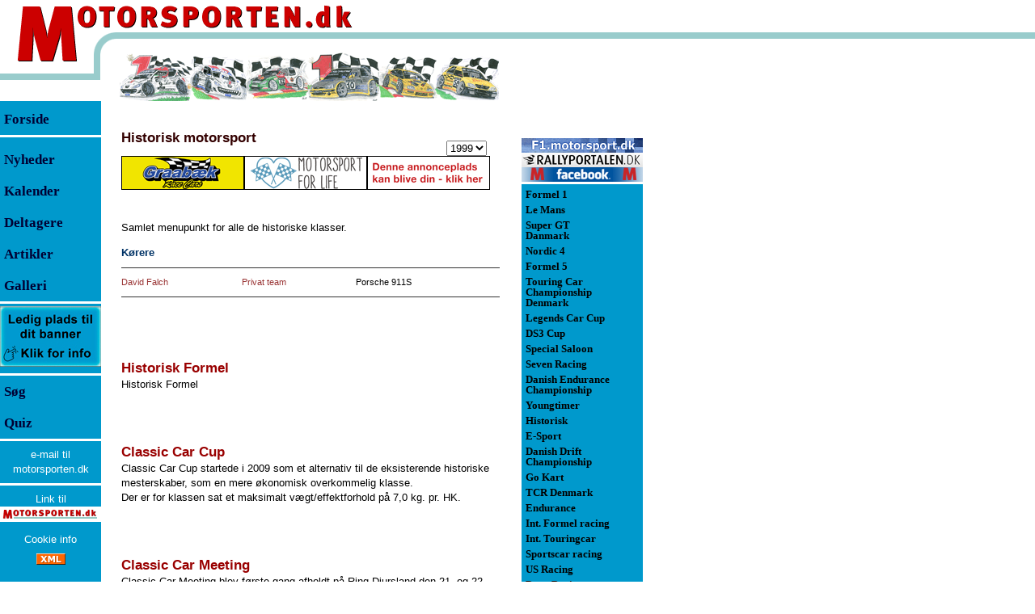

--- FILE ---
content_type: text/html; Charset=utf-8
request_url: https://www.motorsporten.dk/classes.asp?cID=13&Year=1999
body_size: 50097
content:
<!DOCTYPE HTML >
<HTML>
<HEAD>
<meta http-equiv="X-UA-Compatible" content="IE=edge" />
<meta http-equiv="Content-Type" content="text/html; charset=utf-8">
<title>Motorsporten.dk - Klasse-info - Historisk motorsport</title>
<META NAME="GENERATOR" Content="Microsoft Visual Studio 6.0">
<META NAME="description" CONTENT="Motorsporten.dk - Dansk motorsport og international motorsport med dansk deltagelse. Nyheder, artikler, resultater og anmeldelser">
<META NAME="keywords" CONTENT="motorsport, formel 1, formel-1, formula one, formula 1, race, billeder, anmeldelser, resultater, DTC, Yokohama, formel, le mans, ALMS, ELMS">
<META NAME="category" CONTENT="Sport">
<META NAME="category" CONTENT="Motorsport">
<META NAME="Identifier-URL" CONTENT="http://motorsporten.dk/">
<META NAME="audience" CONTENT="alle,all">
<META NAME="page-topic" CONTENT="Dansk og international motorsport. Nyheder, Resultater, Anmeldelser">
<META NAME="robots" CONTENT="ALL">
<META NAME="rating" CONTENT="General">
<META NAME="distribution" CONTENT="global">
<META NAME="language" CONTENT="DA, da, DK, dk, dansk, danish">
<META NAME="robots" CONTENT="index,follow">
<link rel="shortcut icon" href="/favicon.ico">
<!-- Global site tag (gtag.js) - Google Analytics -->
<script async src="https://www.googletagmanager.com/gtag/js?id=G-6VMZSKY9LZ" type="text/javascript"
        data-type="application/javascript"
        data-name="googleAnalytics"></script>
<!-- Global site tag (gtag.js) - Google Analytics -->
<script async src="https://www.googletagmanager.com/gtag/js?id=UA-321189-7" type="text/javascript"
        data-type="application/javascript"
        data-name="googleAnalytics"></script>
<script type="text/javascript">
  window.dataLayer = window.dataLayer || [];
  function gtag(){dataLayer.push(arguments);}
  gtag('js', new Date());

  gtag('config', 'G-6VMZSKY9LZ');
</script>
<script async src="https://pagead2.googlesyndication.com/pagead/js/adsbygoogle.js?client=ca-pub-1952947284393364"
     crossorigin="anonymous"></script>

<!-- meta name="viewport" content="width=device-width, initial-scale=1.0" / -->
<meta name="viewport" content="width=device-width, initial-scale=0.86, maximum-scale=3.0, minimum-scale=0.86" />
<style type="text/css">html {
	height:100%;
	width:100%;
}
body {
	/* height:100%; */
	font-family:Verdana, Arial, Helvetica;
	font-size:10pt;color:#000000;
	margin:0px;padding:0px;
	background-image:url(/images/bgImage.gif);
	background-repeat:repeat-x;
}

tr.tiny td {line-height:0px; font-size: 4px;}
td  {font-family:Verdana, Arial, Helvetica;font-size:10pt;line-height:14pt;color:#000000;}

.tdListTitleCell, .tdIndexTitleCell {padding-bottom:8px}
.tdTxtCol td img  {vertical-align: bottom;}
.tdTxtCol td img[width="10"][height="8"] {vertical-align: middle;margin-top:-2px}
p, div.dCenter td[colspan="3"]  {font-family:Verdana, Arial, Helvetica;font-size:10pt;line-height:14pt;color:#000000}
div.dCenter tr[bgcolor="#CCFFFF"] td[colspan="3"] { font-size:8pt;line-height:11pt;}
div.dCenter tr td[colspan="3"]:has(hr:only-child) hr {margin-top:0px;margin-bottom:0px;}

.NoSpace {margin:0px;padding:0px}
.ForumList  {font-family:Verdana, Arial, Helvetica;font-size:8pt;color:#000000}
h1 {font-family:Verdana, Arial, Helvetica;font-size:13pt;line-height:15pt;margin-top:25pt; margin-bottom:1pt;color:#990000}
h1.newsTitle {margin-top:20pt;}
.frontContent td {padding-bottom:12pt}
.tblNewsListFront {margin-top:12pt}
.h1Dark {color:#330000;margin-top:20pt;margin-bottom:10pt;}
.rClass {font-family:Tahoma, Arial, helvetica;font-size:10pt;color:#000000}
.Small, .small {font-size:9pt}
.Smaller, .smaller {font-size:8pt}
.Smallest, .smallest {font-size:9px}
.rSmall {font-size:9pt}
.rSmaller {font-size:8pt}
.rSmallest {font-size:9px}
.rSmaller blockquote p {font-size:8pt;color:#666666}
.rSmaller blockquote td {font-size:8pt;color:#666666}
.bBlue {color:#003366}
.mLeft {font-size:13pt;font-weight:bold; line-height:29pt;color:#000033}
.mLeftF {font-size:13pt;font-weight:normal; line-height:29pt;color:#000000}
.mRight {font-size:10pt;font-weight:bold;line-height:10pt;padding:3px 0px 3px 0px;}
a {text-decoration:none;}
a.aRight {color:#000000}
a.aLink {color:#003366}
a:hover {text-decoration:underline;color:#003366}
a.aRight:hover {color:#000000}
a.aLink:hover {color:#003366}

img.spacer {
	display:block;
}

h1 a {color:#990000;}
h1 a:hover {text-decoration:underline;color:#003366}

.trFPadds, .trFPadds2, .divTopAddsM {
	display:none;
}
.trFPadds td, .trFPadds2 td {
	text-align:center;
}
.trFPadds .dFPadds {
/*	width:150px; */
/*	height:125px; */
	text-align:center;
	display:inline-block;
	vertical-align:middle;
	margin: 4px;
	border: solid 2px #0099CC;
}
.trFPadds2 .dFPadds2 {
	margin: 12px 0px 0px 0px;
}
.trFPadds .dFPadds img, .trFPadds2 .dFPadds2 img, .divTopAddsM img {
	display:block;
}
.topTable {
}

.topmenu {
	display:none;
}
.ifAdds468 {
	width:468px;
	border:0px;
}

.tdClassIndexAdSpine320, .ifAdSpine320 {
	display:none;
}

table>tbody>tr>td>img[width="468"][height="1"] {
	max-width:100% !important;
	height:1px;
display:inline-block;
float:left;
}


@media (max-width: 820px) {
body {
margin-bottom:105px;
}
.topmenu {
	display:block;
	position:fixed;
	line-height:4px;
	top:0px;
	left:0px;
	right:0px;
	background-image: url(/images/topbar.png);
	background-repeat:repeat-x;
	background-position:left bottom;
	z-index:10;
}
.topmenu .topimage {
	position:relative;
	margin-bottom:5px;max-width:100%;max-height:100%;
	top:0px;left:0px;
}
.topmenu .menuwrap {
	position:absolute;
	top:0px;left:0px;width:437px;
	box-sizing:border-box;max-width:100%;
	height:100%;
}
.topmenu .topMenuLink {
	position:absolute;
	left:0px;top:0px;
	width:100%;
	height:80px;

}
.topmenu .menuwrap .menu {
	position:absolute;
	left:0px;right:0px;bottom:0px;
	padding-left:30%;padding-bottom:3px;
	max-width:100%;
	white-space:nowrap;
}
.menu a {
	display:inline-block;
	min-width:38px;  
	padding: 5px 5px 5px 5px;
	margin: 5px 5px 10px 5px;
	border-bottom: 2px solid #335566;
	color:##335566;
	text-align: center;
	font-size:12px;
}

}
@media (max-width: 550px) {
	.menu a {
		font-size:9px;
	}
}
@media (max-width: 440px) {
	.menu a {
		font-size:9px;
		margin:5px 2px 10px 2px;
		padding:5px 2px 5px 2px;
	}
}

.dColLeft {
	width:150px;
	float:left;
	height:100%;
}
.dColRight {
	position:absolute;
	left:618px;
	top:130px;
	width:177px;
	padding-left:27px;
	float:left;
	height:100%;
	text-align:right;
	z-index:1;
}
.dMenuLeft, .dMenuRight {
	background-color:#0099CC;
	width:125px;
	height:100%;
	text-align:left;
}
.dMenuRight {
	width:150px;
}
.dCenter {
	position:absolute;
	left:150px;
	/* top:130px; */
	padding-top:8px;
	width:468px;
	float:left;
}
.topRightAds {
	position:absolute;left:645px;top:0px;z-index:2;
}
#divRightColAdds {
	position:absolute; left:820px;top:64px;width:160px;
}
.dBottomThings {
	clear:both;
}
@media (max-width: 820px) {
	body {
		background-image:none;
	}

	.topTable {
		display:none;
	}
	.dColLeft, .dColRight, .dBottomThings, .topRightAds {
		display:none;
		position:relative;
		top:auto;
		left:auto;
	}
	.dCenter {
		position:relative;
		top:100px;
		left:auto;
		width:auto;
		float:left; padding:0px 8px 0px 8px;
	}
	#divRightColAdds {
		position:relative;
		right:0px;
		left:auto;
		float:right;
	}
	.trFPadds {
		display:table-row;
	}
	.trFPadds td {
		border-top:solid 2px #0099CC;
		border-bottom:solid 2px #0099CC;
	}
}
@media (max-width: 820px) {
	.tbAddCol {
		padding-top:50px;
	}
}
@media (max-width: 560px) {
	.tbAddCol {
		display:none;
	}
	.dCenter {
		max-width:100% !important;
	}
	.tblBtnAd {
		max-width:100% !important;
	}
	.tdTxtCol>img, .tdTxtCol>p>img, .tdClassIndexAdd>a>img, .divClassIndexAdd>a>img, .tblBtnAd img {
		max-width:100% !important;
		height:auto;
	}
	.tdTxtCol>table {
		width:100%;
		max-width:100% !important;
	}
	.tdClassIndexAdSpine320 {
		display:table-cell;
		padding-top:5px;
		padding-bottom:5px;
		margin:0px auto 0px auto;
	}
	.ifAdSpine320 {
		display:block;
		width:320px;
		height:160px; 
		border:0px;
	}
	.trFPadds2 {
		display:table-row;
	}
	.divTopAddsM {
		display:block;
	}
}
@media (max-width: 468px) {
	.ifAdds468 {
		width:305px;
	}
	.dCenter img[OriWidth] {
		max-width:100% !important;
		height:auto;
	}

	.tblPage, .tblTxtCol, .tblProfil, .tblProfilInfo, .tblNewsIndex, .tblCalendar, .tblClassInfo, .tblClassDrivers {
		max-width:100% !important;
	}
	.tblProfil img[width="468"][height^="3"], .tblProfilInfo img[width="468"][height^="3"], .tblProfilInfo img[width="430"][height^="3"], .tblProfilInfo img[width="430"][height^="2"] {
		max-width:100% !important;
		height:auto;
	}
	.tblProfil tr td table[width="468"], .tblProfilInfo tr td table[width="468"] {
		max-width:100% !important;
		width:100% !important;
	}
	.tblProfil img[width="468"][height="1"], .tblProfilInfo img[width="468"][height="1"] {
		max-width:100% !important;
		width:100% !important;
		height:1px;
	}
	.tblNewsIndex tr, .tblNewsIndex tr td, .tblProfilInfo tr, .tblProfilInfo tr td, .tblCalendar tr, .tblCalendar tr td, .tblClassDrivers tr, .tblClassDrivers tr td {height:42px}
.tblCalendar tr, .tblCalendar tr td[colspan="3"] {height:12px}
	.tdClassCal {line-height:40px}
	.tblNewsIndex tr td:nth-child(2) {display:inline}
	.tblNewsIndex tr td:nth-child(3) {display:block;width:120px}
}
.msImgCont {
	position:absolute;
	left:0px;
	top:0px;
	background-color:#f4f4f5;
	padding:20px;
	z-index:4;
}
.msImgCont div {
	color: #660000;
}

table.tblRes {
	border-top:solid 1px #333333;
	width:468px;
}
table.tblRes td {
	font-size:10px;
	padding: 1px 1px 1px 1px;
	vertical-align:top;
	color: #003366;
}
tr.trComment td {
	font-size:10px;
	padding-left:2px;
	color: #003366;
}
tr.trComment td p {
	font-size:10px;
	color: #003366;
	padding:0px;
	margin:0px;
}
table.tblRes tr.headRow td {
	font-weight:700;
	color: #d22020;
}
table.tblRes tr.row0 td {
	border-top:solid 1px #cccccc;
}
table.tblRes tr.row0t td, tr.rowa0t td {
	border-top:solid 1px #333333;
}
table.tblRes tr.rowa0 td {
	border-top:solid 1px #666666;
}
table.tblRes tr.rowa1 td,tr.rowa2 td {
	border-top:solid 1px #cccccc;
}
table.tblRes tr.rowb0 td {
	border-bottom:solid 1px #333333;
}

table.tblRes td.tdcent {
	text-align:center;
	white-space:nowrap;
}
table.tblRes td.tdrigh {
	text-align:right;
	white-space:nowrap;
	padding-left:2px;
}

tr.trGotMeLostMe td {
	background-color:#0099CC;
	color:#000033;
	cursor:pointer;
}

tr.trGotMeLostMe:hover td {
	background-color:#ffffff;
	color:#0099CC;
	cursor:pointer;
}
div.dAdManItem:has(div iframe) {
border-top: solid 1px #666666;
border-bottom: solid 1px #666666;
padding-top:8px;padding-bottom:8px;
}</style>
<!-- link rel="stylesheet" href="/inc/ms_20150812_1556.css" / -->


<script async src="https://securepubads.g.doubleclick.net/tag/js/gpt.js"
    crossorigin="anonymous" ></script>    
<script>    
window.googletag = window.googletag || { cmd: [] };    
</script>


<script language="JavaScript" type="text/javascript">

var pageTracker1=false;
var pageTracker7=false;

var hasUnescape=true;
try {
	var t=unescape("t");
} catch (e) {
	hasUnescape=false;
}

aColors = new Array('#000000','#0099CC','#000000','#FFFFFF');

function gotMe(inp,frontCol,backCol) {
	if (!frontCol) {
		frontCol=1;
	}
	if (!backCol) {
		backCol=3;
	}
	if (inp.children) {
		for (var i=0;i<inp.children.length;i++) {
			inp.children[i].style.backgroundColor=aColors[backCol]; //"#FFFFFF";
			inp.children[i].style.color=aColors[frontCol]; //"#0099CC";
		}
	}
}
function lostMe(inp,frontCol,backCol) {
	if (!frontCol) {
		frontCol=3;
	}
	if (!backCol) {
		backCol=1;
	}
	if (inp.children) {
		for (var i=0;i<inp.children.length;i++) {
			inp.children[i].style.backgroundColor=aColors[backCol]; //"#0099CC";
			inp.children[i].style.color=aColors[frontCol]; //"#FFFFFF";
		}
	}
}
function fnNAF(fURL,fText){
	if (window.external && window.external.NavigateAndFind) {
		window.external.NavigateAndFind("https://www.motorsporten.dk/"+fURL,fText,"");
		return false;
	}
}

function SwapImages1(inpImg,OtherID) {
	if (!OtherID) {
		OtherID="BigImg";
	}
	OtherImg=false;
	OtherTxt=false;
	if (document.getElementById) {
		OtherImg=document.getElementById(OtherID);
		OtherTxt=document.getElementById(OtherID+"Txt");
	} else if (document.all) {
		OtherImg=document.all(OtherID);
		OtherTxt=document.all(OtherID+"Txt");
	}
	if (OtherImg) {
		SaveSrc     =inpImg.src;
		SaveTitle   =""+inpImg.title;
		if (SaveTitle=="undefined") {
			SaveTitle="";
		} else {
			SaveTitle=SaveTitle.replace(/\n/gi,"<br>");
		}
		inpImg.src  =OtherImg.src;
		oTitle=""+OtherImg.title;
		if (oTitle=="undefined") {
			oTitle="";
		} else {
			oTitle=oTitle.replace(/<br>/gi,"\n");
		}
		inpImg.title=oTitle;
		OtherImg.src=SaveSrc;
		OtherImg.title=SaveTitle;
		if (OtherTxt) {
			OtherTxt.innerHTML=OtherImg.title;
		}
	}
}

function SwapImages(inpImg,OtherID) {
	if (!OtherID) {
		OtherID="BigImg";
	}
	OtherImg=false;
	OtherTxt=false;
	if (document.getElementById) {
		OtherImg=document.getElementById(OtherID);
		OtherTxt=document.getElementById(OtherID+"Txt");
	} else if (document.all) {
		OtherImg=document.all(OtherID);
		OtherTxt=document.all(OtherID+"Txt");
	}
	if (!OtherTxt) {
		OtherTxt=document.getElementById("BigImgTxt");
	}
	if (OtherImg) {
		SaveSrc     =inpImg.src;
		SaveTitle   =""+inpImg.title;
		SaveWidth	=inpImg.width;
		SaveHeight	=inpImg.height;
		if (SaveTitle=="undefined") {
			SaveTitle="";
		}

		inpImg.src  =OtherImg.src;
		if (OtherImg.width>OtherImg.height) {
			inpImg.width=73;
			inpImg.removeAttribute("height");
		} else {
			inpImg.height=73;
			inpImg.removeAttribute("width");
		}
		oTitle=""+OtherImg.title;
		if (oTitle=="undefined") {
			oTitle="";
		} else {
			oTitle=oTitle.replace(/<br>/gi,"\n");
		}
		inpImg.title=oTitle;

		OtherImg.src=SaveSrc;
		if (false && SaveHeight>SaveWidth) {
			OtherImg.removeAttribute("width");
			OtherImg.height=468;
		} else {
			OtherImg.width=468;
			OtherImg.removeAttribute("height");
		}
		OtherImg.title=SaveTitle;
		if (OtherTxt) {
			OtherTxt.innerHTML=SaveTitle.replace(/\n/gi,"<br>");
		}
	}
}

function getPosition(inp) {
	var ofsX=inp.offsetLeft;
	var ofsY=inp.offsetTop;
	while (inp.offsetParent) {
		inp=inp.offsetParent;
		ofsX+=inp.offsetLeft;
		ofsY+=inp.offsetTop;
	}
	return [ofsX,ofsY];
}
var msImgContainer=false;
function msImgShowFull(inp) {
	if (msImgContainer) {
		document.body.removeChild(msImgContainer);
		msImgContainer=false;
		return;
	}
	var OriHeight=parseInt(inp.getAttribute("OriHeight"),10);
	var OriWidth=parseInt(inp.getAttribute("OriWidth"),10);
	if (!msImgContainer) {
		msImgContainer=document.createElement("div");
	}
	if (msImgContainer) {
		if (OriHeight && OriWidth) {
			if (OriWidth>1280) {
				OriHeight=Math.round((1280/OriWidth)*OriHeight);
				OriWidth=1280;
			}
			if (OriHeight>1024) {
				OriWidth=Math.round((1024/OriHeight)*OriWidth);
				OriHeight=1024;
			}
		}
		msImgContainer.className="msImgCont";
		document.body.appendChild(msImgContainer);
		var dupNode=inp.cloneNode(false);
		dupNode.setAttribute("IsClone","1");
		var newImg=msImgContainer.appendChild(dupNode);
		var newPos=getPosition(inp);
		var msImgText=document.createElement("div");
		msImgText.innerHTML=newImg.title;
		var newImgText=msImgContainer.appendChild(msImgText);
		if (OriHeight && OriWidth) {
			ofsX=Math.round((OriWidth-inp.offsetWidth)/2)-20;
			ofsY=Math.round((OriHeight-inp.offsetHeight)/2)-20;
			newImg.width=OriWidth;
			newImg.height=OriHeight;
			msImgContainer.style.left=(newPos[0]-ofsX<0?0:newPos[0]-ofsX)+"px";
			msImgContainer.style.top=(newPos[1]-ofsY<0?0:newPos[1]-ofsY)+"px";
		} else {
			newImg.removeAttribute("width");
			newImg.removeAttribute("height");
			msImgContainer.style.left="0px";
			msImgContainer.style.top=newPos[1]+"px";
		}
		newImg.align="";
		newImg.title="";

	}
}
function msImgShowNorm(inp) {
	if (inp.getAttribute("IsClone")=="1") {
		var p=inp.parentNode;
		document.body.removeChild(p);
		msImgContainer=false;
	}
}

function msImgShowClick(inp) {
	msImgShowFull(inp);
}
function msImgShowMouseOver(inp) {
	var OriWidth=parseInt(inp.getAttribute("OriWidth"),10);
	var ShwWidth=parseInt(inp.getAttribute("width"),10);
	inp.style.cursor="pointer";
}
function msImgShowMouseOut(inp) {
	msImgShowNorm(inp);
}

function showWinStatus(newStatus) {
	if (newStatus) {
		window.status=newStatus;
	} else {
		window.status="";
	}
}
function menuHeightSet() {
	var lcol=document.getElementById("dColLeft");
	var ccol=document.getElementById("dColCenter");
	var dh=(document.documentElement && document.documentElement.scrollHeight>document.body.scrollHeight?document.documentElement.scrollHeight:document.body.scrollHeight)-(lcol?lcol.offsetTop:0);
	if (dh>ccol.scrollHeight+50) dh=ccol.scrollHeight+50;
	if (dh<1504) dh=1504;
	if (lcol) {
		lcol.style.height=dh+"px";
	}
	var rcol=document.getElementById("dColRight")
	if (rcol) {
		rcol.style.height=dh+"px";
	}
}
function PageLoad() {
	menuHeightSet();
	getWindowSize();
}

var screenState="web";
var clientAdds=new Array();
var scWidth=0;
var scHeight=0;
function getWindowSize(skip) {
	scWidth=0;scHeight=0;
	var uaL=navigator.userAgent.toLowerCase();
	if (!scWidth && window.screen && uaL.indexOf('firefox') > -1 && uaL.indexOf("android") > -1){ scWidth=screen.width; scHeight=screen.height; }
	if (!scWidth){ scWidth=window.innerWidth; }
	if (!scHeight){scHeight=window.innerHeight; }
	if (!scWidth && window.screen){ scWidth=screen.width; }
	if (!scHeight && window.screen){scHeight=screen.height;}
	if (!scWidth){scWidth = document.body.clientWidth;}
	if (!scHeight){scHeight = document.body.clientHeight;}
	if (!scWidth){scWidth=0;}
	if (!scHeight){scHeight=0;}

	screenState="web";
	if (scWidth>0) {
		if (scWidth<768){screenState='mobile';}
		else if (scWidth<1280){screenState='tablet';}
	}
	if (uaL.indexOf('iphone')>0){screenState='mobile';}
	if (!skip) {
		for (var a=0;a<clientAdds.length;a++) {
			var c=clientAdds[a];
			if (scWidth>c[0] && scWidth<c[1]) {
				var d=document.getElementById(c[2]);
				if (d) {
					var e=document.createElement(c[3]);
					var f=c[4];
					for (var b=0;b<f.length;b+=2) {
						e.setAttribute(f[b],f[b+1]);
					}
					d.appendChild(e);
				}
				clientAdds.splice(a,1);
				a--;
			}
		}
	}
}
getWindowSize(true);



</script>
<!-- script async src="//cpm.adspine.com/x/s/0/8/spine.js"></script -->
<style>
.tblPersons tr:nth-child(3n) td {
	padding-bottom:1px;
}
.tblPersons tr:nth-child(3n+1) td {
	border-top: solid 1px #0099CC;
	padding-top:2px;
}
.tblPersons tr:first-child td {
	border-top: solid 1px #333333;
}
.tblPersons tr:last-child td {
	border-bottom: solid 1px #333333;
}
.tblClassDrivers td[colspan="4"] img , tblProfilInfo td[colspan="4"] img {
	display:block;
}
</style>
</HEAD>
<body bgcolor="#FFFFFF"  link="#993333" vlink="#993333" alink="#336699"  onload="PageLoad()" onresize="getWindowSize()">
<TABLE BORDER=0 CELLPADDING=0 CELLSPACING=0 class="topTable">
<TR class="tiny"><TD ROWSPAN=3><a href="/"><IMG SRC="/images/M2.gif" WIDTH=96 HEIGHT=77 border=0 alt="Motorsporten.dk - Dansk motorsport og international motorsport med dansk deltagelse. Nyheder, artikler, resultater og anmeldelser"></a></TD>
<TD COLSPAN=2 valign=top><IMG SRC="/images/otorsporten3.gif" WIDTH=386 HEIGHT=40 alt="Motorsporten.dk"></TD>
<TD ROWSPAN=2><IMG SRC="/images/spacer.gif" WIDTH=135 HEIGHT=65 alt=""></TD>
<TD><IMG SRC="/images/spacer.gif" WIDTH=1 HEIGHT=40 alt=""></TD></TR>
<TR class="tiny"><TD ROWSPAN=3><IMG SRC="/images/left_circle2.gif" WIDTH=52 HEIGHT=85 alt=""></TD>
<TD><IMG SRC="/images/spacer.gif" WIDTH=334 HEIGHT=25 alt=""></TD>
<TD><IMG SRC="/images/spacer.gif" WIDTH=1 HEIGHT=25 alt=""></TD></TR>
<TR class="tiny"><TD COLSPAN=2 ROWSPAN=2><IMG SRC="/images/ms_banner_2009.gif" WIDTH=469 HEIGHT=60 alt="Nyheder fra dansk motorsport, og international motorsport med dansk deltagelse."></TD>
<TD><IMG SRC="/images/spacer.gif" WIDTH=1 HEIGHT=12 alt=""></TD></TR>
<TR class="tiny"><TD><IMG SRC="/images/left_line2.gif" WIDTH=96 HEIGHT=48 alt=""></TD>
<TD><IMG SRC="/images/spacer.gif" WIDTH=1 HEIGHT=48 alt=""></TD></TR>
</TABLE>

<div class="topmenu" id="dTopMenu"><img class="topimage" alt="Motorsporten.dk - Dansk motorsport og international motorsport med dansk deltagelse. Nyheder, artikler, resultater og anmeldelser" src="/images/motorsporten_top.gif" border="0" />
<div class="menuwrap"><a href="/"><img class="topMenuLink" SRC="/images/spacer.gif" alt="" border=0></a>
<div class="menu"><a class="aMenuCal" href="/calendar.asp">Kalender</a><a class="aMenuNews" href="/nindex.asp">Nyheder</a><a class="aMenuSoeg" href="/search.asp">Søg</a><a class="aMenuJob" href="/nindex.asp?cID=57">Job og handel</a></div></div>
</div>

<table id="tblPage" cellspacing=0 cellpadding=0 border=0 width="100%">
<tr><td valign=top><div class="dColLeft" id="dColLeft"><div class="dMenuLeft"><table width=125 cellspacing=0 cellpadding=0 border=0>
<tr class="tiny"><td width=5 height=3  bgcolor="#0099CC"><img width=5 height=3 src="/images/blank.gif" border=0 alt=""></td><td bgcolor="#0099CC" height=3><img width=120 height=3 src="/images/blank.gif" border=0 alt=""></td>
<tr id="tr0" class="trGotMeLostMe" onclick="document.location.href='/'" ><td width=4 height=28 bgcolor="#0099CC">&nbsp;</td><td bgcolor="#0099CC" height=28 class=mLeftF><a href="/" class=mLeft><font face="Verdana">Forside</font></a></td>
<tr class="tiny"><td width=5 height=3  bgcolor="#FFFFFF"><img width=5 height=3 src="/images/blank.gif" border=0 alt=""></td><td bgcolor="#FFFFFF" height=3><img width=120 height=3 src="/images/blank.gif" border=0 alt=""></td>
<tr class="tiny"><td width=5 height=8  bgcolor="#0099CC"><img width=5 height=8 src="/images/blank.gif" border=0 alt=""></td><td bgcolor="#0099CC" height=8><img width=120 height=8 src="/images/blank.gif" border=0 alt=""></td>
<tr id="tr1" class="trGotMeLostMe" onclick="document.location.href='/nindex.asp'" ><td width=4 bgcolor="#0099CC">&nbsp;</td><td bgcolor="#0099CC" height=28 valign=middle class=mLeft><a href="/nindex.asp" class=mLeft><font face="Verdana">Nyheder</font></a></td>
<tr id="tr2" class="trGotMeLostMe" onclick="document.location.href='/calendar.asp#ToDay'" ><td width=4 bgcolor="#0099CC">&nbsp;</td><td bgcolor="#0099CC" height=28 valign=middle class=mLeft><a href="/calendar.asp" class=mLeft><font face="Verdana">Kalender</font></a></td>
<tr id="tr3" class="trGotMeLostMe" onclick="document.location.href='/classes.asp'" ><td width=4 bgcolor="#0099CC">&nbsp;</td><td bgcolor="#0099CC" height=28 valign=middle class=mLeft><a href="/classes.asp" class=mLeft><font face="Verdana">Deltagere</font></a></td>
<tr id="tr4" class="trGotMeLostMe" onclick="document.location.href='/nindex.asp?a=1'" ><td width=4 bgcolor="#0099CC">&nbsp;</td><td bgcolor="#0099CC" height=28 valign=middle class=mLeft><a href="/nindex.asp?a=1" class=mLeft><font face="Verdana">Artikler</font></a></td>
<tr id="tr5" class="trGotMeLostMe" onclick="document.location.href='/nindex.asp?a=3'" ><td width=4 bgcolor="#0099CC">&nbsp;</td><td bgcolor="#0099CC" height=28 valign=middle class=mLeft><a href="/nindex.asp?a=3" class=mLeft><font face="Verdana">Galleri</font></a></td>
<tr id="tr6" class="trGotMeLostMe" onclick="document.location.href='/nindex.asp?a=2'" style="cursor:hand;display:none"><td width=4 bgcolor="#0099CC">&nbsp;</td><td bgcolor="#0099CC" height=28 valign=middle class=mLeft><a href="/nindex.asp?a=2" class=mLeft><font face="Verdana">Stillinger</font></a></td>
<tr class="tiny"><td width=5 height=3  bgcolor="#FFFFFF"><img width=5 height=3 src="/images/blank.gif" border=0 alt=""></td><td bgcolor="#FFFFFF" height=3><img width=120 height=3 src="/images/blank.gif" border=0 alt=""></td>
	<tr><td colspan=2 align=center><A HREF="/redir.asp?id=266&url=https://www.motorsporten.dk/prisliste" target="_blank" onclick="if (parent.pageTracker7) parent.pageTracker7._trackPageview('/redir.asp?url=https://www.motorsporten.dk/prisliste');" title="Er du interesseret i annoncering på Motorsporten.dk?"><img src="/Reklamer/MS-Annonce-125x75.jpg"  vspace="3"  height="75" width="125" border=0 alt="Er du interesseret i annoncering på Motorsporten.dk?"></a></td>
	<tr class="tiny"><td width=5 height=3  bgcolor="#FFFFFF"><img width=5 height=3 src="/images/blank.gif" border=0 alt=""></td><td bgcolor="#FFFFFF" height=3><img width=120 height=3 src="/images/blank.gif" border=0 alt=""></td>
<tr class="trGotMeLostMe" onclick="document.location.href='/search.asp'" ><td width=4 bgcolor="#0099CC">&nbsp;</td><td bgcolor="#0099CC" height=28 valign=middle class=mLeft><a href="/search.asp" class=mLeft><font face="Verdana">S&oslash;g</font></a></td>
<tr class="trGotMeLostMe" onclick="window.open('/Quiz/','quiz','width=600,height=500,toolbar=0,scrollbars=1,resizable=1,menubar=0');return false" ><td width=4 bgcolor="#0099CC">&nbsp;</td><td bgcolor="#0099CC" height=28 valign=middle class=mLeft><a href="/quiz/" class=mLeft><font face="Verdana">Quiz</font></a></td>

<tr class="tiny"><td width=4 height=3  bgcolor="#FFFFFF"><img width=5 height=3 src="/images/blank.gif" border=0 alt=""></td><td bgcolor="#FFFFFF" height=3><img width=120 height=3 src="/images/blank.gif" border=0 alt=""></td>
<tr class="tiny"><td width=4 height=8  bgcolor="#0099CC"><img width=5 height=8 src="/images/blank.gif" border=0 alt=""></td><td bgcolor="#0099CC" height=8><img width=120 height=8 src="/images/blank.gif" border=0 alt=""></td>

<tr><td colspan=2 align=center><A href="mailto:pressoffice@motorsporten.dk" style="font-size:10pt;color:#FFFFFF">e-mail til<br>motorsporten.dk</A></td>
<tr class="tiny"><td width=4 height=8  bgcolor="#0099CC"><img width=5 height=8 src="/images/blank.gif" border=0 alt=""></td><td bgcolor="#0099CC" height=8><img width=120 height=8 src="/images/blank.gif" border=0 alt=""></td>
<tr class="tiny"><td width=4 height=3  bgcolor="#FFFFFF"><img width=5 height=3 src="/images/blank.gif" border=0 alt=""></td><td bgcolor="#FFFFFF" height=3><img width=120 height=3 src="/images/blank.gif" border=0 alt=""></td>
<tr class="tiny"><td width=4 height=8  bgcolor="#0099CC"><img width=5 height=8 src="/images/blank.gif" border=0 alt=""></td><td bgcolor="#0099CC" height=8><img width=120 height=8 src="/images/blank.gif" border=0 alt=""></td>
<tr><td colspan=2 align=center><A href="/news.asp?aID=1926" style="font-size:10pt;color:#FFFFFF">Link til<br><img src="/images/ms_link_small.gif" height=19 width=125 border=0 alt="Motorsporten.dk" title="Link til Motorsporten.dk"></A></td>
<tr class="tiny"><td width=4 height=8  bgcolor="#0099CC"><img width=5 height=8 src="/images/blank.gif" border=0 alt=""></td><td bgcolor="#0099CC" height=8><img width=120 height=8 src="/images/blank.gif" border=0 alt=""></td>
<tr><td colspan=2 align=center><A href="/news.asp?aID=54279" style="font-size:10pt;color:#FFFFFF">Cookie info</A></td>
<tr class="tiny"><td width=4 height=8  bgcolor="#0099CC"><img width=5 height=8 src="/images/blank.gif" border=0 alt=""></td><td bgcolor="#0099CC" height=8><img width=120 height=8 src="/images/blank.gif" border=0 alt=""></td>

<tr><td colspan=2 align=center><A href="/rssindex.asp" style="font-size:10pt;color:#FFFFFF" title="rss feed"><img src="/images/xml.gif" height=14 width=36 border=0 alt="rss-feed"></A></td>
</table><noscript><a href="reflist.asp">Referer links</a></noscript></div></div>
<div class="dCenter" id="dColCenter">
<table cellspacing=0 cellpadding=0 border=0 width="100%">
<tr><td width=350><h1 class="h1Dark">Historisk motorsport</h1></td>
<td valign=bottom align=right width=118><form action="classes.asp" method="get" style="padding:0px;margin:0px"><select name="Year" onchange="submit()">
<option value="2025" >2025<option value="2024" >2024<option value="2023" >2023<option value="2022" >2022<option value="2021" >2021<option value="2020" >2020<option value="2019" >2019<option value="2018" >2018<option value="2017" >2017<option value="2016" >2016<option value="2015" >2015<option value="2014" >2014<option value="2013" >2013<option value="2012" >2012<option value="2011" >2011<option value="2010" >2010<option value="2009" >2009<option value="2008" >2008<option value="2007" >2007<option value="2006" >2006<option value="2005" >2005<option value="2004" >2004<option value="2003" >2003<option value="2002" >2002<option value="2001" >2001<option value="2000" >2000<option value="1999" selected>1999<option value="1998" >1998<option value="1997" >1997<option value="1996" >1996<option value="1995" >1995<option value="1994" >1994<option value="1993" >1993<option value="1992" >1992<option value="1991" >1991<option value="1990" >1990<option value="1989" >1989<option value="1988" >1988<option value="1987" >1987<option value="1986" >1986<option value="1985" >1985<option value="1984" >1984<option value="1983" >1983<option value="1982" >1982<option value="1981" >1981<option value="1980" >1980<option value="1977" >1977<option value="1976" >1976<option value="1975" >1975<option value="1974" >1974<option value="1973" >1973<option value="1972" >1972<option value="1965" >1965<option value="1964" >1964
</select><input type="hidden" name="cID" value="13">&nbsp;&nbsp;&nbsp;&nbsp;</form></td>
</table><iframe class="ifAdds468" src="nindex_adds.asp?cID=13" style="height:58px"></iframe><table class="tblClassInfo" cellspacing=0 cellpadding=0 border=0 bgcolor="#FFFFFF" width="100%">
<tr><td colspan=3><H1></H1></td><tr><td valign=top>Samlet menupunkt for alle de historiske klasser.</P></td><tr><td valign=top class="rClass"><b class="bBlue">Kørere&nbsp;</b></td><tr><td><table class="tblClassDrivers" width="100%" border=0 cellpadding=0 cellspacing=0>
<Tr><Td colspan=3><img width="100%" height=1 border=0 vspace=3 src='/images/general/1x1_blaa.gif'></td></tr><tr><td class="rSmaller" valign=top><a href="profil.asp?i=220&title=David+Falch">David Falch</a></td><td class="rSmaller" valign=top><a href="team.asp?i=112">Privat team</a></td><td class="rSmaller" valign=top>Porsche 911S</td>
<Tr><Td colspan=3><img width="100%" height=1 border=0 vspace=3 src='/images/general/1x1_blaa.gif'></td></tr></table></td><tr><td>&nbsp;</td>
<tr><td>&nbsp;</td>
<tr><td colspan=3><H1>Historisk Formel</H1></td><tr><td valign=top>Historisk Formel</P></td>
<tr><td>&nbsp;</td>
<tr><td colspan=3><H1>Classic Car Cup</H1></td><tr><td valign=top>Classic Car Cup startede i 2009 som et alternativ til de eksisterende historiske mesterskaber, som en mere økonomisk overkommelig klasse.<BR>
Der er for klassen sat et maksimalt vægt/effektforhold på 7,0 kg. pr. HK.</P></td>
<tr><td>&nbsp;</td>
<tr><td colspan=3><H1>Classic Car Meeting</H1></td><tr><td valign=top>Classic Car Meeting blev første gang afholdt på Ring Djursland den 21. og 22. august 2004.<BR>
Arrangerende klub er HMS - Historisk MotorSport Danmark.</P></td>
<tr><td>&nbsp;</td>
<tr><td colspan=3><H1>Classic GT3 Cup Danmark</H1></td><tr><td valign=top>Klassen ser dagens lys i 2026.
<br>
Classic GT3 Cup er for Porsche 996 og 997 GT3 Cup biler.
<br>
Der lægges vægt på godt ræs med flotte og historiske korrekte biler, men også, at der er mulighed for godt samvær og networking.</P></td>
<tr><td>&nbsp;</td>
<tr><td colspan=3><H1>Dansk Historisk Motor Club</H1></td><tr><td valign=top>Dansk Historisk Motor Club er det nye navn for Historisk Motor Club Syd.</P></td>
<tr><td>&nbsp;</td>
<tr><td colspan=3><H1>Hill Climb</H1></td><tr><td valign=top>Hill Climb er tidskørsler over en given strækning og som hovedregel med enkeltstart. 
Og som navnet antyder foregår det næsten altid op af bakke.
Her i Danmark afholdes der to Hill Climbs, Ganløse og Munkebjerg.</P></td>
<tr><td>&nbsp;</td>
<tr><td colspan=3><H1>Historisk Internationalt</H1></td><tr><td valign=top>Historisk Internationalt.
Resultater og rapporter fre internationale historiske motorløb.</P></td>
<tr><td>&nbsp;</td>
<tr><td colspan=3><H1>Historisk Motor Club Syd</H1></td><tr><td valign=top>Historisk Motor Club Syd er en klub primært for historisk rally samt pålidelighedsløb.</P></td>
<tr><td>&nbsp;</td>
<tr><td colspan=3><H1>HMS Hill Climb Cup</H1></td><tr><td valign=top>Efter at der igennem en del år har været kørt Hill Climbs i danmark under historisk motorsport, så besluttede man fra og med sæsonen 2004 at der skulle køres en 'HMS Hill Climb Cup', som i premiere året går over fire afdelinger.</P></td>
<tr><td>&nbsp;</td>
<tr><td colspan=3><H1>HMS Sports-Cup</H1></td><tr><td valign=top>Ny historisk klasse som blev indført i 2004.<P>
Klassen er inddelt i fire divisioner:<BR>
<TABLE>
<TR><TD VALIGN=TOP><B>Div.1: </B></TD><TD>For biler af en navngiven type: Lotus 7, Caterham 7, Westfield 7, Lotus 11, Westfield 11, Lotus Europa(47) Ginetta G4.</TD></TR>
<TR><TD VALIGN=TOP><B>Div.2: </B></TD><TD>Sports 2000 klassen, ældre en 1986.</TD></TR>
<TR><TD VALIGN=TOP><B>Div.3: </B></TD><TD>Mallock.</TD></TR>
<TR><TD VALIGN=TOP><B>Div.4: </B></TD><TD>Ny 'svensk' division i Sports-Cup.</TD></TR>
</TABLE></P></td>
<tr><td>&nbsp;</td>
<tr><td colspan=3><H1>Nostalgi hjørnet</H1></td><tr><td valign=top>Fortællinger og anekdoter fra de gode gamle dage.</P></td>
<tr><td>&nbsp;</td></table>
</div><script type="text/javascript">menuHeightSet()</script>

<div id="dColRight" class="dColRight"><div class="dMenuRight">

<div style="background-color:#FFFFFF">
<img src="/images/blank.gif" width=1 height=36 alt=""></div><table width=150 cellspacing=0 cellpadding=0 border=0 style="background-color:#0099CC">
<tr class="tiny"><td width=150 colspan=2 bgcolor="#0099CC" height=18><a href="/redir.asp?id=188&url=https://f1.motorsport.dk/" target="_blank" onmousemove="showWinStatus('http://f1.motorsport.dk/')" onmouseout="showWinStatus()" onclick="if (window.pageTracker7) pageTracker7._trackPageview('/redir.asp?url=http://f1.motorsport.dk/');"><img width=150 height=18 src="/images/formel-1-2004.gif" border=0 alt="Bes&oslash;g f1.motorsport.dk - F1 resultater og statistik"></a></td>
<!-- tr class="tiny"><td width=150 colspan=2 bgcolor="#0099CC" height=18><a href="/redir.asp?id=189&url=http://www.FormulaRenault.dk/" target="_blank" onmousemove="showWinStatus('http://www.FormulaRenault.dk/')" onmouseout="showWinStatus()" onclick="if (window.pageTracker7) pageTracker7._trackPageview('/redir.asp?url=http://www.FormulaRenault.dk/');"><img width=150 height=18 src="/homepages/FormelRenault/images/formularenault_150x18.gif" border=0 alt="Bes&oslash;g FormulaRenault.dk"></a></td -->
<!--tr class="tiny"><td width=150 colspan=2 bgcolor="#0099CC" height=18><a href="/redir.asp?id=190&url=http://spidercup.motorsport.dk/" target="_blank" onmousemove="showWinStatus('http://spidercup.motorsport.dk/')" onmouseout="showWinStatus()" onclick="if (window.pageTracker7) pageTracker7._trackPageview('/redir.asp?url=http://spidercup.motorsport.dk/');"><img width=150 height=18 src="/homepages/SpiderRacing/Website/rpres/SpiderCup_150x18.jpg" border=0 alt="Bes&oslash;g spiderracing.dk"></a></td-->
<tr class="tiny"><td width=150 colspan=2 bgcolor="#0099CC" height=18><a href="/redir.asp?id=191&url=https://www.RallyPortalen.dk/" target="_blank" onmousemove="showWinStatus('http://www.RallyPortalen.dk/')" onmouseout="showWinStatus()" onclick="if (window.pageTracker7) pageTracker7._trackPageview('/redir.asp?url=http://www.RallyPortalen.dk/');"><img width=150 height=18 src="/homepages/RallyPortalen/Website/rpres/rallyportalen_150x18.gif" border=0 alt="Bes&oslash;g RallyPortalen.dk"></a></td>
<tr class="tiny"><td width=150 colspan=2 bgcolor="#0099CC" height=18><a href="/redir.asp?id=192&url=https://facebook.com/motorsporten/" target="_blank" onmousemove="showWinStatus('http://facebook.com/motorsporten/')" onmouseout="showWinStatus()" onclick="if (window.pageTracker7) pageTracker7._trackPageview('/redir.asp?url=http://facebook.com/morsporten/');"><img width=150 height=18 src="/images/MS-Facebook_150x18.png" border=0 alt="Bes&oslash;g os p&aring; Facebook"></a></td>

<tr class="tiny"><td width=5 height=3 bgcolor="#FFFFFF"><img src="/images/blank.gif" width=1 height=3 border=0 alt=""></td><td width=145 bgcolor="#FFFFFF" height=3><img src="/images/blank.gif" width=1 height=3 border=0 alt=""></td>
<tr class="tiny"><td width=5 height=3 bgcolor="#0099CC"><img src="/images/blank.gif" width=1 height=3 border=0 alt=""></td><td width=145 bgcolor="#0099CC" height=3><img src="/images/blank.gif" width=1 height=3 border=0 alt=""></td>

<tr class="trGotMeLostMe" onclick='document.location.href="classes.asp?cID=20&amp;Year=1999"'><td width=5 bgcolor="#0099CC">&nbsp;</td><td bgcolor="#0099CC" valign=middle class=mRight><a class="aRight" href="classes.asp?cID=20&amp;Year=1999"><font face="Verdana">Formel 1</font></a></td>
<tr class="trGotMeLostMe" onclick='document.location.href="classes.asp?cID=31&amp;Year=1999"'><td width=5 bgcolor="#0099CC">&nbsp;</td><td bgcolor="#0099CC" valign=middle class=mRight><a class="aRight" href="classes.asp?cID=31&amp;Year=1999"><font face="Verdana">Le Mans</font></a></td>
<tr class="trGotMeLostMe" onclick='document.location.href="classes.asp?cID=561&amp;Year=1999"'><td width=5 bgcolor="#0099CC">&nbsp;</td><td bgcolor="#0099CC" valign=middle class=mRight><a class="aRight" href="classes.asp?cID=561&amp;Year=1999"><font face="Verdana">Super GT<br>Danmark</font></a></td>
<tr class="trGotMeLostMe" onclick='document.location.href="classes.asp?cID=555&amp;Year=1999"'><td width=5 bgcolor="#0099CC">&nbsp;</td><td bgcolor="#0099CC" valign=middle class=mRight><a class="aRight" href="classes.asp?cID=555&amp;Year=1999"><font face="Verdana">Nordic 4</font></a></td>
<tr class="trGotMeLostMe" onclick='document.location.href="classes.asp?cID=495&amp;Year=1999"'><td width=5 bgcolor="#0099CC">&nbsp;</td><td bgcolor="#0099CC" valign=middle class=mRight><a class="aRight" href="classes.asp?cID=495&amp;Year=1999"><font face="Verdana">Formel 5</font></a></td>
<tr class="trGotMeLostMe" onclick='document.location.href="classes.asp?cID=562&amp;Year=1999"'><td width=5 bgcolor="#0099CC">&nbsp;</td><td bgcolor="#0099CC" valign=middle class=mRight><a class="aRight" href="classes.asp?cID=562&amp;Year=1999"><font face="Verdana">Touring Car<br>Championship<br>Denmark</font></a></td>
<tr class="trGotMeLostMe" onclick='document.location.href="classes.asp?cID=410&amp;Year=1999"'><td width=5 bgcolor="#0099CC">&nbsp;</td><td bgcolor="#0099CC" valign=middle class=mRight><a class="aRight" href="classes.asp?cID=410&amp;Year=1999"><font face="Verdana">Legends Car Cup</font></a></td>
<tr class="trGotMeLostMe" onclick='document.location.href="classes.asp?cID=514&amp;Year=1999"'><td width=5 bgcolor="#0099CC">&nbsp;</td><td bgcolor="#0099CC" valign=middle class=mRight><a class="aRight" href="classes.asp?cID=514&amp;Year=1999"><font face="Verdana">DS3 Cup</font></a></td>
<tr class="trGotMeLostMe" onclick='document.location.href="classes.asp?cID=16&amp;Year=1999"'><td width=5 bgcolor="#0099CC">&nbsp;</td><td bgcolor="#0099CC" valign=middle class=mRight><a class="aRight" href="classes.asp?cID=16&amp;Year=1999"><font face="Verdana">Special Saloon</font></a></td>
<tr class="trGotMeLostMe" onclick='document.location.href="classes.asp?cID=540&amp;Year=1999"'><td width=5 bgcolor="#0099CC">&nbsp;</td><td bgcolor="#0099CC" valign=middle class=mRight><a class="aRight" href="classes.asp?cID=540&amp;Year=1999"><font face="Verdana">Seven Racing</font></a></td>
<tr class="trGotMeLostMe" onclick='document.location.href="classes.asp?cID=238&amp;Year=1999"'><td width=5 bgcolor="#0099CC">&nbsp;</td><td bgcolor="#0099CC" valign=middle class=mRight><a class="aRight" href="classes.asp?cID=238&amp;Year=1999"><font face="Verdana">Danish Endurance<BR>Championship</font></a></td>
<tr class="trGotMeLostMe" onclick='document.location.href="classes.asp?cID=374&amp;Year=1999"'><td width=5 bgcolor="#0099CC">&nbsp;</td><td bgcolor="#0099CC" valign=middle class=mRight><a class="aRight" href="classes.asp?cID=374&amp;Year=1999"><font face="Verdana">Youngtimer</font></a></td>
<tr class="trGotMeLostMe" onclick='document.location.href="classes.asp?cID=13&amp;Year=1999"'><td width=5 bgcolor="#0099CC">&nbsp;</td><td bgcolor="#0099CC" valign=middle class=mRight><a class="aRight" href="classes.asp?cID=13&amp;Year=1999"><font face="Verdana">Historisk</font></a></td>
<tr class="trGotMeLostMe" onclick='document.location.href="classes.asp?cID=523&amp;Year=1999"'><td width=5 bgcolor="#0099CC">&nbsp;</td><td bgcolor="#0099CC" valign=middle class=mRight><a class="aRight" href="classes.asp?cID=523&amp;Year=1999"><font face="Verdana">E-Sport</font></a></td>
<tr class="trGotMeLostMe" onclick='document.location.href="classes.asp?cID=567&amp;Year=1999"'><td width=5 bgcolor="#0099CC">&nbsp;</td><td bgcolor="#0099CC" valign=middle class=mRight><a class="aRight" href="classes.asp?cID=567&amp;Year=1999"><font face="Verdana">Danish Drift<br>Championship </font></a></td>
<tr class="trGotMeLostMe" onclick='document.location.href="classes.asp?cID=36&amp;Year=1999"'><td width=5 bgcolor="#0099CC">&nbsp;</td><td bgcolor="#0099CC" valign=middle class=mRight><a class="aRight" href="classes.asp?cID=36&amp;Year=1999"><font face="Verdana">Go Kart</font></a></td>
<tr class="trGotMeLostMe" onclick='document.location.href="classes.asp?cID=519&amp;Year=1999"'><td width=5 bgcolor="#0099CC">&nbsp;</td><td bgcolor="#0099CC" valign=middle class=mRight><a class="aRight" href="classes.asp?cID=519&amp;Year=1999"><font face="Verdana">TCR Denmark</font></a></td>
<tr class="trGotMeLostMe" onclick='document.location.href="classes.asp?cID=356&amp;Year=1999"'><td width=5 bgcolor="#0099CC">&nbsp;</td><td bgcolor="#0099CC" valign=middle class=mRight><a class="aRight" href="classes.asp?cID=356&amp;Year=1999"><font face="Verdana">Endurance</font></a></td>
<tr class="trGotMeLostMe" onclick='document.location.href="classes.asp?cID=195&amp;Year=1999"'><td width=5 bgcolor="#0099CC">&nbsp;</td><td bgcolor="#0099CC" valign=middle class=mRight><a class="aRight" href="classes.asp?cID=195&amp;Year=1999"><font face="Verdana">Int. Formel racing</font></a></td>
<tr class="trGotMeLostMe" onclick='document.location.href="classes.asp?cID=93&amp;Year=1999"'><td width=5 bgcolor="#0099CC">&nbsp;</td><td bgcolor="#0099CC" valign=middle class=mRight><a class="aRight" href="classes.asp?cID=93&amp;Year=1999"><font face="Verdana">Int. Touringcar</font></a></td>
<tr class="trGotMeLostMe" onclick='document.location.href="classes.asp?cID=97&amp;Year=1999"'><td width=5 bgcolor="#0099CC">&nbsp;</td><td bgcolor="#0099CC" valign=middle class=mRight><a class="aRight" href="classes.asp?cID=97&amp;Year=1999"><font face="Verdana">Sportscar racing</font></a></td>
<tr class="trGotMeLostMe" onclick='document.location.href="classes.asp?cID=241&amp;Year=1999"'><td width=5 bgcolor="#0099CC">&nbsp;</td><td bgcolor="#0099CC" valign=middle class=mRight><a class="aRight" href="classes.asp?cID=241&amp;Year=1999"><font face="Verdana">US Racing</font></a></td>
<tr class="trGotMeLostMe" onclick='document.location.href="classes.asp?cID=65&amp;Year=1999"'><td width=5 bgcolor="#0099CC">&nbsp;</td><td bgcolor="#0099CC" valign=middle class=mRight><a class="aRight" href="classes.asp?cID=65&amp;Year=1999"><font face="Verdana">Drag Racing</font></a></td>
<tr class="trGotMeLostMe" onclick='document.location.href="classes.asp?cID=45&amp;Year=1999"'><td width=5 bgcolor="#0099CC">&nbsp;</td><td bgcolor="#0099CC" valign=middle class=mRight><a class="aRight" href="classes.asp?cID=45&amp;Year=1999"><font face="Verdana">Rally</font></a></td>
<tr class="trGotMeLostMe" onclick='document.location.href="classes.asp?cID=48&amp;Year=1999"'><td width=5 bgcolor="#0099CC">&nbsp;</td><td bgcolor="#0099CC" valign=middle class=mRight><a class="aRight" href="classes.asp?cID=48&amp;Year=1999"><font face="Verdana">Rallycross</font></a></td>
<tr class="trGotMeLostMe" onclick='document.location.href="classes.asp?cID=108&amp;Year=1999"'><td width=5 bgcolor="#0099CC">&nbsp;</td><td bgcolor="#0099CC" valign=middle class=mRight><a class="aRight" href="classes.asp?cID=108&amp;Year=1999"><font face="Verdana">MC sport</font></a></td>
<tr class="trGotMeLostMe" onclick='document.location.href="classes.asp?cID=446&amp;Year=1999"'><td width=5 bgcolor="#0099CC">&nbsp;</td><td bgcolor="#0099CC" valign=middle class=mRight><a class="aRight" href="classes.asp?cID=446&amp;Year=1999"><font face="Verdana">Tidligere klasser</font></a></td>
<tr class="trGotMeLostMe" onclick='document.location.href="classes.asp?cID=160&amp;Year=1999"'><td width=5 bgcolor="#0099CC">&nbsp;</td><td bgcolor="#0099CC" valign=middle class=mRight><a class="aRight" href="classes.asp?cID=160&amp;Year=1999"><font face="Verdana">Radical - Int.</font></a></td>
<tr class="trGotMeLostMe" onclick='document.location.href="classes.asp?cID=575&amp;Year=1999"'><td width=5 bgcolor="#0099CC">&nbsp;</td><td bgcolor="#0099CC" valign=middle class=mRight><a class="aRight" href="classes.asp?cID=575&amp;Year=1999"><font face="Verdana">Radical Cup<br>Scandinavia</font></a></td>
<tr class="trGotMeLostMe" onclick='document.location.href="classes.asp?cID=447&amp;Year=1999"'><td width=5 bgcolor="#0099CC">&nbsp;</td><td bgcolor="#0099CC" valign=middle class=mRight><a class="aRight" href="classes.asp?cID=447&amp;Year=1999"><font face="Verdana">Tidligere danske klasser</font></a></td>
<tr class="trGotMeLostMe" onclick='document.location.href="classes.asp?cID=275&amp;Year=1999"'><td width=5 bgcolor="#0099CC">&nbsp;</td><td bgcolor="#0099CC" valign=middle class=mRight><a class="aRight" href="classes.asp?cID=275&amp;Year=1999"><font face="Verdana">Kører- & baneinfo</font></a></td>
<tr class="trGotMeLostMe" onclick='document.location.href="classes.asp?cID=40&amp;Year=1999"'><td width=5 bgcolor="#0099CC">&nbsp;</td><td bgcolor="#0099CC" valign=middle class=mRight><a class="aRight" href="classes.asp?cID=40&amp;Year=1999"><font face="Verdana">Diverse</font></a></td>
<tr class="trGotMeLostMe" onclick='document.location.href="classes.asp?cID=142&amp;Year=1999"'><td width=5 bgcolor="#0099CC">&nbsp;</td><td bgcolor="#0099CC" valign=middle class=mRight><a class="aRight" href="classes.asp?cID=142&amp;Year=1999"><font face="Verdana">Bil nyt</font></a></td>
<tr class="trGotMeLostMe" onclick='document.location.href="classes.asp?cID=35&amp;Year=1999"'><td width=5 bgcolor="#0099CC">&nbsp;</td><td bgcolor="#0099CC" valign=middle class=mRight><a class="aRight" href="classes.asp?cID=35&amp;Year=1999"><font face="Verdana"> Anmeldelser</font></a></td>
<tr class="trGotMeLostMe" onclick='document.location.href="classes.asp?cID=29&amp;Year=1999"'><td width=5 bgcolor="#0099CC">&nbsp;</td><td bgcolor="#0099CC" valign=middle class=mRight><a class="aRight" href="classes.asp?cID=29&amp;Year=1999"><font face="Verdana">Info</font></a></td>
<tr class="trGotMeLostMe" onclick='document.location.href="classes.asp?cID=57&amp;Year=1999"'><td width=5 bgcolor="#0099CC">&nbsp;</td><td bgcolor="#0099CC" valign=middle class=mRight><a class="aRight" href="classes.asp?cID=57&amp;Year=1999"><font face="Verdana">Job & handel</font></a></td></table>
</div></div>
<script type="text/javascript">menuHeightSet()</script>
<div  class="dBottomThings"><img width=120 height=3 src="/images/blank.gif" border=0 alt=""></div></td><td class="tbAddCol" valign=top><div  id="divRightColAdds"><div id="divRCA0" data-addplace="post 16">
		<!-- script async src="//pagead2.googlesyndication.com/pagead/js/adsbygoogle.js"  type="text/javascript"
        data-type="application/javascript"
        data-name="adsense"></script -->
<script async src="https://pagead2.googlesyndication.com/pagead/js/adsbygoogle.js?client=ca-pub-1952947284393364"
     crossorigin="anonymous"></script>
<!-- New 160x600 -->
<ins class="adsbygoogle"
     style="display:inline-block;width:160px;height:600px"
     data-ad-client="ca-pub-1952947284393364"
     data-ad-slot="5137755280"></ins>
<script>
(adsbygoogle = window.adsbygoogle || []).push({});
</script></div><div>&nbsp;<br>&nbsp;</div><div id="divRCA1" data-addplace="post 20">
<!-- New 160x600 2 -->
<ins class="adsbygoogle"
     style="display:inline-block;width:160px;height:600px"
     data-ad-client="ca-pub-1952947284393364"
     data-ad-slot="4837304083"></ins>
<script>
(adsbygoogle = window.adsbygoogle || []).push({});
</script></div></div></td></tr></table>
<script async src="//pagead2.googlesyndication.com/pagead/js/adsbygoogle.js" type="application/javascript"
        data-type="application/javascript"
        data-name="adsense"></script>
<script type="text/javascript" type="text/javascript"
        data-type="application/javascript"
        data-name="googleAnalytics">

	menuHeightSet();
  gtag('config', 'G-6VMZSKY9LZ');
  gtag('config', 'UA-321189-7');
  gtag('config', 'UA-321189-1', {
  'page_title' : 'Klasse - Historisk motorsport',
  'page_path': '/Klasse/Historisk motorsport/classes.asp?cID=13&Year=1999'
});

</script>

<!--
750
-->

<!-- Ehavior tracking code start -->
<!--
	<script type="text/javascript">(function(e,t){var n=t.location.protocol=="https:"?"https://ssl-":"http://",r=t.createElement("script");r.async=!0,r.src=n+"boot131.tracking.ehavior.net/boot/131.js",t.getElementsByTagName("head")[0].appendChild(r),t.readyState||(e._onload=e.onload,e.onload=function(){t.readyState="complete",e._onload&&e._onload()})})(window,document);</script>
-->
<!-- Ehavior tracking code end -->

</BODY>

</HTML>


--- FILE ---
content_type: text/html; Charset=utf-8
request_url: https://www.motorsporten.dk/nindex_adds.asp?cID=13
body_size: 2420
content:

<!DOCTYPE HTML PUBLIC "-//W3C//DTD HTML 4.01 Transitional//EN" "http://www.w3.org/TR/html4/loose.dtd">
<HTML>
<HEAD>
<style type="text/css">
html, body {
	margin:0px;
	padding:0px;
	overflow:hidden;

}
</style>
<meta http-equiv="X-UA-Compatible" content="IE=edge" />
<meta http-equiv="Content-Type" content="text/html; charset=utf-8">
<title>Motorsporten.dk - </title>
<META NAME="robots" CONTENT="noindex,follow">
<link rel="shortcut icon" href="/favicon.ico">
<script type="text/javascript">
function init() {
	var fE=window.frameElement;
	if (fE) {
		if (fE.offsetHeight<document.body.offsetHeight) {
			fE.style.height=document.body.offsetHeight+"px";
		} else if (fE.offsetHeight>document.body.offsetHeight+10) {
			fE.style.height=document.body.offsetHeight+"px";
		}
	}
}
</script>
</HEAD>
<body onload="init()"><A href="/redir.asp?id=213&url=https://www.facebook.com/GraabaekRaceCars" target="_blank" onclick="if (parent.pageTracker7) parent.pageTracker7._trackPageview('/redir.asp?url=https://www.facebook.com/GraabaekRaceCars');" title="Graabæk Racecars - Udlejning af komplet racerpakke"><img style="border:1px solid black;" onmousemove="parent.showWinStatus('https://www.facebook.com/GraabaekRaceCars')" onmouseout="parent.showWinStatus()" src="/Reklamer/2016-Graabaek-logo-150x40.png" width=150 height=40 border=0 alt="Graabæk Racecars - Udlejning af komplet racerpakke"></A><A href="/redir.asp?id=173&url=http://www.facebook.com/motorsportforlife" target="_blank" onclick="if (parent.pageTracker7) parent.pageTracker7._trackPageview('/redir.asp?url=http://www.facebook.com/motorsportforlife');" title="Motorsport for LIFE - Syge børn har også ret til at have det sjovt... "><img style="border:1px solid black;" onmousemove="parent.showWinStatus('http://www.facebook.com/motorsportforlife')" onmouseout="parent.showWinStatus()" src="/reklamer/mfl/MFL_150-40.jpg" width=150 height=40 border=0 alt="Motorsport for LIFE - Syge børn har også ret til at have det sjovt... "></A><A href="/redir.asp?id=195&url=https://motorsporten.dk/prisliste" target="_blank" onclick="if (parent.pageTracker7) parent.pageTracker7._trackPageview('/redir.asp?url=https://motorsporten.dk/prisliste');" title="Er du interesseret i annoncering på Motorsporten.dk?"><img style="border:1px solid black;" onmousemove="parent.showWinStatus('https://motorsporten.dk/prisliste')" onmouseout="parent.showWinStatus()" src="/reklamer/MS-Annonce-02.jpg" width=150 height=40 border=0 alt="Er du interesseret i annoncering på Motorsporten.dk?"></A></BODY>
</HTML>


--- FILE ---
content_type: text/html; charset=utf-8
request_url: https://www.google.com/recaptcha/api2/aframe
body_size: 268
content:
<!DOCTYPE HTML><html><head><meta http-equiv="content-type" content="text/html; charset=UTF-8"></head><body><script nonce="E8NAS45pRv6UzBo3L_r1vw">/** Anti-fraud and anti-abuse applications only. See google.com/recaptcha */ try{var clients={'sodar':'https://pagead2.googlesyndication.com/pagead/sodar?'};window.addEventListener("message",function(a){try{if(a.source===window.parent){var b=JSON.parse(a.data);var c=clients[b['id']];if(c){var d=document.createElement('img');d.src=c+b['params']+'&rc='+(localStorage.getItem("rc::a")?sessionStorage.getItem("rc::b"):"");window.document.body.appendChild(d);sessionStorage.setItem("rc::e",parseInt(sessionStorage.getItem("rc::e")||0)+1);localStorage.setItem("rc::h",'1768705054500');}}}catch(b){}});window.parent.postMessage("_grecaptcha_ready", "*");}catch(b){}</script></body></html>

--- FILE ---
content_type: application/javascript; charset=utf-8
request_url: https://fundingchoicesmessages.google.com/f/AGSKWxV43jfPSdCN53zBHSINQvGajhm7153ZKBY_-87Jsn42IJsDfex7lO2VacJfbC2UeZwqNSukLfWtlhyIpPeerpVpdC8GjGeiSLe3Rp8Z0LWoJuGZM75amCNv86eWMYF0hc1fYmcliCSRzFWytBmQ9uEH2ucvLywtVk89fD8b1k6BnY9ddnOkmmrmfpSr/_/slide_in_ads_/adStrip.?adunit_id=/AdsRotateNEW1right._ads_iframe_
body_size: -1290
content:
window['f9db1d2d-3273-452e-b790-7ea75268aae0'] = true;